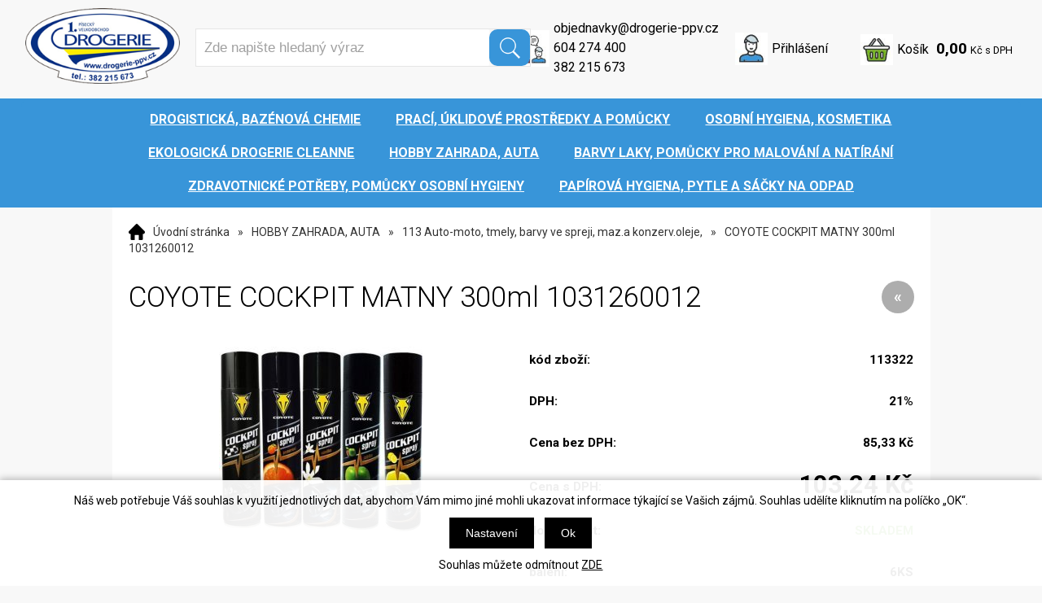

--- FILE ---
content_type: text/html; charset=windows-1250
request_url: https://www.drogerie-ppv.cz/coyote-cockpit-matny-300ml-1031260012-ean113322-skup113.php
body_size: 14855
content:
<!DOCTYPE html PUBLIC "-//W3C//DTD XHTML 1.0 Strict//EN" "http://www.w3.org/TR/xhtml1/DTD/xhtml1-strict.dtd">
<html xmlns="http://www.w3.org/1999/xhtml" xml:lang="cs" lang="cs">
<head>
    <meta http-equiv="Content-type" content="text/html; charset=windows-1250" />
        <meta http-equiv="Content-language" content="cs" />
    <title>COYOTE COCKPIT MATNY 300ml 1031260012 - 113 Auto-moto, tmely, barvy ve spreji, maz.a konzerv.oleje,  | První písecký velkoobchod, spol. s r.o.</title>
    <meta name="Description" lang="cs" content="COYOTE COCKPIT MATNY 300ml 1031260012" />
    <meta name="Keywords" lang="cs" content="COYOTE COCKPIT MATNY 300ml 1031260012, 113 Auto-moto, tmely, barvy ve spreji, maz.a konzerv.oleje," />
    <meta name="Author" content="SOFICO-CZ, a. s. | www.sofico.cz" />
    <meta http-equiv="Expires" content="Mon, 03 Jan 2000 12:00:00 GMT" />
    <meta http-equiv="Cache-control" content="must-revalidate, post-check=0, pre-check=0" />
    <meta http-equiv="Pragma" content="public" />
    <meta http-equiv="Cache-Control" content="no-cache" />
    <meta http-equiv="Pragma" content="no-cache" />
    <meta http-equiv="Expires" content="-1" />
    <meta name="SKYPE_TOOLBAR" content="SKYPE_TOOLBAR_PARSER_COMPATIBLE" />
        <meta property="og:image" content="https://www.drogerie-ppv.cz/pic_zbozi_det/_thb_113322.jpg" />
            
        <meta name="robots" content="all, follow, index" />
        <meta name="googlebot" content="index,follow,snippet,archive" />
                        <link rel="canonical" href="https://www.drogerie-ppv.cz/coyote-cockpit-matny-300ml-1031260012-ean113322-skup113.php" />
        <link rel="home" href="https://www.drogerie-ppv.cz/" />
    <link rel="bookmark" title="E-shop drogerie - První písecký velkoobchod, spol. s r.o." href="https://www.drogerie-ppv.cz/" />
    <link rel="shortcut icon" href="https://www.drogerie-ppv.cz/favicon.ico" />


    
    <!--<link rel='stylesheet' type='text/css' href='https://fonts.googleapis.com/css?family=Oswald:400,300,700&amp;subset=latin-ext,latin' />-->
    <!--<link rel="stylesheet" type="text/css" href="https://fonts.googleapis.com/css?family=Open+Sans:300,600,400&amp;subset=latin-ext,latin" />-->
    <!--<link rel="stylesheet" type="text/css" href="https://fonts.googleapis.com/css?family=Open+Sans+Condensed:300&amp;subset=latin,latin-ext">-->
<link href="https://fonts.googleapis.com/css2?family=Roboto:ital,wght@0,100;0,300;0,400;0,500;0,700;0,900;1,100;1,300;1,400;1,500;1,700;1,900&display=swap" rel="stylesheet">
    <link rel="stylesheet" type="text/css" media="all" href="https://www.drogerie-ppv.cz/css/styles.php?2101202613" />
    <link rel="stylesheet" type="text/css" media="print" href="https://www.drogerie-ppv.cz/css/print.css?2101202613" />
    <link rel="stylesheet" type="text/css" media="tv,screen,projection" href="https://www.drogerie-ppv.cz/highslide/highslide.css" />
    <!--[if IE 8]>
      <link rel="stylesheet" type="text/css" href="https://www.drogerie-ppv.cz/css/ie/ie8.php?2101202613" />
    <![endif]-->

    
    <meta content="width=device-width, initial-scale=1.0, maximum-scale=100.0, minimum-scale=1.0, user-scalable=yes" name="viewport" />
    <link rel="stylesheet" type="text/css" media="screen and (max-width: 750px)" href="https://www.drogerie-ppv.cz/css/mobil/mobil.php?2101202613" />

    

     
    <!--[if lt IE 7]>
    <script defer type="text/javascript" src="https://www.drogerie-ppv.cz/js/pngfix.js"></script>
    <![endif]--> 
    <script type="text/javascript" src="//ajax.googleapis.com/ajax/libs/jquery/1.9.1/jquery.min.js"></script>
    <script type="text/javascript">window.jQuery || document.write('<script type="text/javascript" src="https://www.drogerie-ppv.cz/js/jquery.min.js">\x3C/script>')</script>

    <script type="text/javascript" src="//ajax.googleapis.com/ajax/libs/jqueryui/1.10.2/jquery-ui.min.js"></script>
    <script type="text/javascript">window.jQuery || document.write('<script type="text/javascript" src="https://www.drogerie-ppv.cz/js/jquery-ui.min.js">\x3C/script>')</script>

    <script type="text/javascript" src="https://www.drogerie-ppv.cz/js/scripts.js.php?2101202613"></script>


<link rel="stylesheet" type="text/css" href="https://www.drogerie-ppv.cz/plugins/slick/slick.css">
    

        <script type="text/javascript" src="https://www.drogerie-ppv.cz/js/js-scripts.js?2101202613&cookies=1"></script>
        <script type="text/javascript" src="https://www.drogerie-ppv.cz/js/jssor.slider.mini.js"></script>
        <script type="text/javascript" src="https://www.drogerie-ppv.cz/highslide/highslide-with-html.js.php"></script>
    <script type="text/javascript">
    	hs.graphicsDir = 'highslide/graphics/';
    	hs.wrapperClassName = 'wide-border';
        hs.blockRightClick = true;
    </script>
    
    <script type="text/javascript">
    function ajax_show_polozky(obj) {
    	$('#ajax-vypis-dalsi-zbozi').html('<p><img src="https://www.drogerie-ppv.cz/grafika/ajax-loader.gif" alt="" /></p>');
    	var temp = obj;
    	temp = temp.replace("&ajax=1","");
    	temp = temp.split("=");
    	temp = parseInt(temp[1]);
    	window.location.hash = 'polozek='+temp;
    	$('#produkty').append($('<div>').load(obj));
    	$('#ajax-vypis-dalsi-zbozi').load(obj+'&button=1');
    }
    
    $(document).ready(function(){
    	var hash=window.location.hash.substr(1);
    	pole=hash.split("=");
    	if(pole.length==2){
    		if (pole[0] == 'polozek'){
    			var pocet;
    			pocet = pole[1];
    			var odkaz;
    			odkaz='coyote-cockpit-matny-300ml-1031260012-ean113322-skup113.php?KATALOG_ZBOZI_VYPISOVAT_OD=1&ajax=1&zpet=1&KATALOG_POCET_ZBOZI_VYPISOVAT=';
    			odkaz=odkaz.replace(/KATALOG_ZBOZI_VYPISOVAT_OD=([0-9]+)/, 'KATALOG_ZBOZI_VYPISOVAT_OD='+pocet); 
    			$('#ajax-vypis-dalsi-zbozi').html('<p><img src="https://www.drogerie-ppv.cz/grafika/ajax-loader.gif" /></p>');
    			$('#produkty').append($('<div>').load('coyote-cockpit-matny-300ml-1031260012-ean113322-skup113.php?KATALOG_ZBOZI_VYPISOVAT_OD=1&ajax=1&zpet=1&KATALOG_POCET_ZBOZI_VYPISOVAT='+pocet));
    			$('#ajax-vypis-dalsi-zbozi').load(odkaz+'&button=1');
    		}
    	}
    });
    </script>
</head>


<body id="p-dp" class="pc-ver">


        <div id="fb-root"></div>
    <script type="text/javascript">(function(d, s, id) {
      var js, fjs = d.getElementsByTagName(s)[0];
      if (d.getElementById(id)) return;
      js = d.createElement(s); js.id = id;
      js.src = "//connect.facebook.net/cs_CZ/all.js#xfbml=1";
      fjs.parentNode.insertBefore(js, fjs);
    }(document, 'script', 'facebook-jssdk'));</script>
    
    <!-- HEADER -->
    <div id="header_bg" class="noprint">
    <div id="header" class="grid_2">
        <a id="logo" href="/"></a>

        
        <div class="head-motto"></div>
        
        <!-- SEARCH -->
        <div id="search"><form method="get" action="/vyhledavani.php" class="asholder" id="frmVyhledavani" onsubmit="return checkVyhledavaniForm()"><div id="search_1"><span id="search_input"><input accesskey="4" class="input_text it-search" type="text" name="katalog-hledany-string" maxlength="100" value="Zde napište hledaný výraz" onfocus="if (this.value==this.defaultValue){this.value='';}" onblur="if (this.value==''){this.value=this.defaultValue;}" id="vyhledavani_text" /></span><span id="search_button"><input class="input_submit bt-search" type="submit" value="" /></span></div></form><div id="naseptavac_content"></div></div>        <!-- /SEARCH -->


        <!--
        <div id="currency_change">
        <a id="currency_czk" class="first active" href="#">CZK</a>
        <a id="currency_eur" href="#">EUR</a>
        </div>
        -->


        <!--
        <div id="currency_language">
        <a id="language_cz" class="active" href="#"></a>
        <a id="language_en" href="#"></a>
        </div>
        -->

	<!-- BASKET -->
        <div id="basket">
            <a id="basket_link" href="https://www.drogerie-ppv.cz/kosik.php" accesskey="5">
                <span class="nadpis">
                    <span id="basket_show_popup" onclick="document.getElementById('basket_products').style.display='block'; return false;"></span>
                    Košík                </span>
                <span id="basket_price">
                    <span id="basket_suma">0,00</span>
                    <span id="basket_mena">Kč s DPH</span>
                </span>
                <span id="basket_ks">
                    0                </span>
            </a>

            <!-- basket_products -->
            <div id="basket_products" class="close_popup_click_outside">
            <div id="basket_products_1">
                <span id="basket_close" class="close_icon" onclick="document.getElementById('basket_products').style.display='none'; return false;">X</span>
                <a id="basket_products_icon" href="https://www.drogerie-ppv.cz/kosik.php">
                    0                </a>
                <div class="nadpis">
                    Košík                    <span class="basket_price">
                                            </span>
                </div>
                <div class="nadpis_table">
                    <span>OBSAH KOŠÍKU</span>
                </div>
                <div id="basket_products_tbl">
                </div>
                <div>
                                            <a class="button big" href="https://www.drogerie-ppv.cz/prihlaseni.php">PŘIHLÁSIT SE</a>
                                            <a class="button big kosik" href="https://www.drogerie-ppv.cz/kosik.php">PŘEJÍT DO KOŠÍKU</a>
                </div>
                                    <div class="link">
                      <a href="https://www.drogerie-ppv.cz/registrace.php">Nová registrace</a><br />
                      <a href="https://www.drogerie-ppv.cz/prihlaseni.php">Zapomněli jste heslo ?</a>
                    </div>
                                </div>
            </div>
            <!-- /basket_products -->
        </div>
        <!-- /BASKET -->

        <a style="float:right" id="fb_header" href="https://www.facebook.com/miroslav.stepka.98" target="_blank"><img src="/grafika/pvv/fb.png" alt="FB"></a>

                <div id="registrace">
                    <a accesskey="7" href="https://www.drogerie-ppv.cz/registrace.php">Registrace</a>
                </div>
                
            <!-- LOGIN -->
            <div id="login" onclick="show_login_form();return false;">
                <a id="login_link" href="https://www.drogerie-ppv.cz/prihlaseni.php" accesskey="6">
                    <span class="nadpis">
                        Přihlášení                    </span>
                </a>
            </div>

            <!-- login_form -->
            <div id="login_form" class="close_popup_click_outside">
            <div id="login_form_1">
                <span id="login_close" class="close_icon" onclick="close_login_form();">X</span>
                <div class="nadpis">
                    Přihlášení                </div>
                <div class="content">
                                            <form method="post" action="https://www.drogerie-ppv.cz/prihlaseni.php" onsubmit="return checkForm(this)">
                            <div>
                                <input type="hidden" name="action" value="prihlaseni-login" />
                                <input type="hidden" name="pobocka_login" value="1" />
                            </div>
                            <table>
                                <tr>
                                    <td colspan="2">
                                        <input accesskey="6" class="input_text" id="log-box-name" type="text" name="username" value="" placeholder="přihlašovací jméno" />
                                    </td>
                                </tr>
                                <tr>
                                    <td colspan="2">
                                        <input class="input_text" id="log-box-pass" type="password" name="password" value="" placeholder="heslo" />
                                    </td>
                                </tr>
                                <tr>
                                    <td>
                                        <input class="input_submit button big" type="submit" value="Přihlásit" />
                                    </td>
                                    <td>
                                        <a href="https://www.drogerie-ppv.cz/prihlaseni.php" rel="nofollow">Zapomněli jste heslo?</a><br />
                                        <a accesskey="7" href="https://www.drogerie-ppv.cz/registrace.php" rel="nofollow">Registrace</a><br />
                                    </td>
                                </tr>
                            </table>
                        </form>
                                        </div>
            </div>
            </div>
            <!-- /login_form -->
            <!-- /LOGIN -->


	<div class="head_kontakt">
		<a href="mailto:objednavky@drogerie-ppv.cz" class="email">objednavky@drogerie-ppv.cz</a><br>
		<a href="tel:604274400" class="tel">604 274 400</a><br>
		<a href="tel:382215673" class="tel">382 215 673</a>
	</div>

        <div class="cleaner"></div>
    </div>
    </div>
    <!-- /HEADER -->


  
      <!-- CATEGORIES -->
      <div id="categories_bg">

      <div id="categories_mobil_show" class="mobil categories_mobil_show hidden" onclick="tree_categories('#categories_mobil_show', '#categories');">
          Kategorie zboží          <span class="icon"></span>
      </div>

      <div id="categories" class="categories grid_2"> <!-- class="width_100" = zobrazeni na celou sirku -->
    
        <ul>
        <li id='li_top_e41990b122' class='level_1 subcategories    '>
          <span id='icon_top_e41990b122' class='icon level_1 subcategories  ' onclick="show_menu('ul_top_e41990b122', 'icon_top_e41990b122'); return false;" ></span>
          <a id='a_top_e41990b122' class='level_1 subcategories   ' title='DROGISTICKÁ,  BAZÉNOVÁ CHEMIE' href='/drogisticka-bazenova-chemie-katskup7442.php'>
            
            <span class='name level_1'>DROGISTICKÁ,  BAZÉNOVÁ CHEMIE</span>
          </a><ul id='ul_top_e41990b122' class='level_1 subcategories  '>
        <li id='li_top_38b3eff8ba' class='level_2 nosubcategories    '>
          <span id='icon_top_38b3eff8ba' class='icon level_2 nosubcategories  ' ></span>
          <a id='a_top_38b3eff8ba' class='level_2 nosubcategories   ' title='101 Čističe odpadů,  jedy na myši,  kyseliny,  smola na prasata' href='/drogisticka-bazenova-chemie-101-cistice-odpadu-jedy-na-mysi-kyseliny-smola-na-prasata-katskup101.php'>
            
            <span class='name level_2'>101 Čističe odpadů,  jedy na myši,  kyseliny,  smola na prasata</span>
          </a></li>
        <li id='li_top_ec8956637a' class='level_2 nosubcategories    '>
          <span id='icon_top_ec8956637a' class='icon level_2 nosubcategories  ' ></span>
          <a id='a_top_ec8956637a' class='level_2 nosubcategories   ' title='102 Potravinářské přísady' href='/drogisticka-bazenova-chemie-102-potravinarske-prisady-katskup102.php'>
            
            <span class='name level_2'>102 Potravinářské přísady</span>
          </a></li>
        <li id='li_top_6974ce5ac6' class='level_2 nosubcategories    '>
          <span id='icon_top_6974ce5ac6' class='icon level_2 nosubcategories  ' ></span>
          <a id='a_top_6974ce5ac6' class='level_2 nosubcategories   ' title='103 Podpalovače,  benzín,  petrolej' href='/drogisticka-bazenova-chemie-103-podpalovace-benzin-petrolej-katskup103.php'>
            
            <span class='name level_2'>103 Podpalovače,  benzín,  petrolej</span>
          </a></li>
        <li id='li_top_6f3ef77ac0' class='level_2 nosubcategories    '>
          <span id='icon_top_6f3ef77ac0' class='icon level_2 nosubcategories  ' ></span>
          <a id='a_top_6f3ef77ac0' class='level_2 nosubcategories   ' title='210 Bazénová chemie' href='/drogisticka-bazenova-chemie-210-bazenova-chemie-katskup210.php'>
            
            <span class='name level_2'>210 Bazénová chemie</span>
          </a></li></ul></li>
        <li id='li_top_4afa19649a' class='level_1 subcategories    '>
          <span id='icon_top_4afa19649a' class='icon level_1 subcategories  ' onclick="show_menu('ul_top_4afa19649a', 'icon_top_4afa19649a'); return false;" ></span>
          <a id='a_top_4afa19649a' class='level_1 subcategories   ' title='PRACÍ,  ÚKLIDOVÉ PROSTŘEDKY A POMŮCKY' href='/praci-uklidove-prostredky-a-pomucky-katskup7443.php'>
            
            <span class='name level_1'>PRACÍ,  ÚKLIDOVÉ PROSTŘEDKY A POMŮCKY</span>
          </a><ul id='ul_top_4afa19649a' class='level_1 subcategories  '>
        <li id='li_top_65b9eea6e1' class='level_2 nosubcategories    '>
          <span id='icon_top_65b9eea6e1' class='icon level_2 nosubcategories  ' ></span>
          <a id='a_top_65b9eea6e1' class='level_2 nosubcategories   ' title='105 Závěsy do WC' href='/praci-uklidove-prostredky-a-pomucky-105-zavesy-do-wc-katskup105.php'>
            
            <span class='name level_2'>105 Závěsy do WC</span>
          </a></li>
        <li id='li_top_f0935e4cd5' class='level_2 nosubcategories    '>
          <span id='icon_top_f0935e4cd5' class='icon level_2 nosubcategories  ' ></span>
          <a id='a_top_f0935e4cd5' class='level_2 nosubcategories   ' title='106 Čističe na toalety a koupelny' href='/praci-uklidove-prostredky-a-pomucky-106-cistice-na-toalety-a-koupelny-katskup106.php'>
            
            <span class='name level_2'>106 Čističe na toalety a koupelny</span>
          </a></li>
        <li id='li_top_e2c0be2456' class='level_2 nosubcategories    '>
          <span id='icon_top_e2c0be2456' class='icon level_2 nosubcategories  ' ></span>
          <a id='a_top_e2c0be2456' class='level_2 nosubcategories   ' title='203 Prášky na prádlo,  speciální prací přípravky' href='/praci-uklidove-prostredky-a-pomucky-203-prasky-na-pradlo-specialni-praci-pripravky-katskup203.php'>
            
            <span class='name level_2'>203 Prášky na prádlo,  speciální prací přípravky</span>
          </a></li>
        <li id='li_top_c9e1074f5b' class='level_2 nosubcategories    '>
          <span id='icon_top_c9e1074f5b' class='icon level_2 nosubcategories  ' ></span>
          <a id='a_top_c9e1074f5b' class='level_2 nosubcategories   ' title='104 Škroby na prádlo' href='/praci-uklidove-prostredky-a-pomucky-104-skroby-na-pradlo-katskup104.php'>
            
            <span class='name level_2'>104 Škroby na prádlo</span>
          </a></li>
        <li id='li_top_7eabe3a164' class='level_2 nosubcategories    '>
          <span id='icon_top_7eabe3a164' class='icon level_2 nosubcategories  ' ></span>
          <a id='a_top_7eabe3a164' class='level_2 nosubcategories   ' title='206 Namáčecí a změkčovací prostředky' href='/praci-uklidove-prostredky-a-pomucky-206-namaceci-a-zmekcovaci-prostredky-katskup206.php'>
            
            <span class='name level_2'>206 Namáčecí a změkčovací prostředky</span>
          </a></li>
        <li id='li_top_69adc1e107' class='level_2 nosubcategories    '>
          <span id='icon_top_69adc1e107' class='icon level_2 nosubcategories  ' ></span>
          <a id='a_top_69adc1e107' class='level_2 nosubcategories   ' title='207 Avivážní prostředky na prádlo' href='/praci-uklidove-prostredky-a-pomucky-207-avivazni-prostredky-na-pradlo-katskup207.php'>
            
            <span class='name level_2'>207 Avivážní prostředky na prádlo</span>
          </a></li>
        <li id='li_top_eae27d77ca' class='level_2 nosubcategories    '>
          <span id='icon_top_eae27d77ca' class='icon level_2 nosubcategories  ' ></span>
          <a id='a_top_eae27d77ca' class='level_2 nosubcategories   ' title='205 Čisticí písky na nádobí-práškové,  tekuté' href='/praci-uklidove-prostredky-a-pomucky-205-cistici-pisky-na-nadobi-praskove-tekute-katskup205.php'>
            
            <span class='name level_2'>205 Čisticí písky na nádobí-práškové,  tekuté</span>
          </a></li>
        <li id='li_top_274ad4786c' class='level_2 nosubcategories    '>
          <span id='icon_top_274ad4786c' class='icon level_2 nosubcategories  ' ></span>
          <a id='a_top_274ad4786c' class='level_2 nosubcategories   ' title='204 Saponáty na nádobí a podlahu' href='/praci-uklidove-prostredky-a-pomucky-204-saponaty-na-nadobi-a-podlahu-katskup204.php'>
            
            <span class='name level_2'>204 Saponáty na nádobí a podlahu</span>
          </a></li>
        <li id='li_top_757b505cfd' class='level_2 nosubcategories    '>
          <span id='icon_top_757b505cfd' class='icon level_2 nosubcategories  ' ></span>
          <a id='a_top_757b505cfd' class='level_2 nosubcategories   ' title='201 Mýdla na praní' href='/praci-uklidove-prostredky-a-pomucky-201-mydla-na-prani-katskup201.php'>
            
            <span class='name level_2'>201 Mýdla na praní</span>
          </a></li>
        <li id='li_top_3644a684f9' class='level_2 nosubcategories    '>
          <span id='icon_top_3644a684f9' class='icon level_2 nosubcategories  ' ></span>
          <a id='a_top_3644a684f9' class='level_2 nosubcategories   ' title='200 Mýdla úklidová' href='/praci-uklidove-prostredky-a-pomucky-200-mydla-uklidova-katskup200.php'>
            
            <span class='name level_2'>200 Mýdla úklidová</span>
          </a></li>
        <li id='li_top_5fd0b37cd7' class='level_2 nosubcategories    '>
          <span id='icon_top_5fd0b37cd7' class='icon level_2 nosubcategories  ' ></span>
          <a id='a_top_5fd0b37cd7' class='level_2 nosubcategories   ' title='114 Úklidové přípravky na okna,  podlahy,  nádobí' href='/praci-uklidove-prostredky-a-pomucky-114-uklidove-pripravky-na-okna-podlahy-nadobi-katskup114.php'>
            
            <span class='name level_2'>114 Úklidové přípravky na okna,  podlahy,  nádobí</span>
          </a></li>
        <li id='li_top_7f6ffaa6bb' class='level_2 nosubcategories    '>
          <span id='icon_top_7f6ffaa6bb' class='icon level_2 nosubcategories  ' ></span>
          <a id='a_top_7f6ffaa6bb' class='level_2 nosubcategories   ' title='112 Leštěnky na nabytek a podlahy' href='/praci-uklidove-prostredky-a-pomucky-112-lestenky-na-nabytek-a-podlahy-katskup112.php'>
            
            <span class='name level_2'>112 Leštěnky na nabytek a podlahy</span>
          </a></li>
        <li id='li_top_2b44928ae1' class='level_2 nosubcategories    '>
          <span id='icon_top_2b44928ae1' class='icon level_2 nosubcategories  ' ></span>
          <a id='a_top_2b44928ae1' class='level_2 nosubcategories   ' title='115 Barvy na látky,  odbarvovače' href='/praci-uklidove-prostredky-a-pomucky-115-barvy-na-latky-odbarvovace-katskup115.php'>
            
            <span class='name level_2'>115 Barvy na látky,  odbarvovače</span>
          </a></li>
        <li id='li_top_fe73f687e5' class='level_2 nosubcategories    '>
          <span id='icon_top_fe73f687e5' class='icon level_2 nosubcategories  ' ></span>
          <a id='a_top_fe73f687e5' class='level_2 nosubcategories   ' title='330 Osvěžovače vzduchu' href='/praci-uklidove-prostredky-a-pomucky-330-osvezovace-vzduchu-katskup330.php'>
            
            <span class='name level_2'>330 Osvěžovače vzduchu</span>
          </a></li>
        <li id='li_top_b4a528955b' class='level_2 nosubcategories    '>
          <span id='icon_top_b4a528955b' class='icon level_2 nosubcategories  ' ></span>
          <a id='a_top_b4a528955b' class='level_2 nosubcategories   ' title='701 Rukavice gumové' href='/praci-uklidove-prostredky-a-pomucky-701-rukavice-gumove-katskup701.php'>
            
            <span class='name level_2'>701 Rukavice gumové</span>
          </a></li>
        <li id='li_top_d7a728a67d' class='level_2 nosubcategories    '>
          <span id='icon_top_d7a728a67d' class='icon level_2 nosubcategories  ' ></span>
          <a id='a_top_d7a728a67d' class='level_2 nosubcategories   ' title='609 Smetáky,  smetáčky,  lopatky,  mopy' href='/praci-uklidove-prostredky-a-pomucky-609-smetaky-smetacky-lopatky-mopy-katskup609.php'>
            
            <span class='name level_2'>609 Smetáky,  smetáčky,  lopatky,  mopy</span>
          </a></li>
        <li id='li_top_00ac8ed3b4' class='level_2 nosubcategories    '>
          <span id='icon_top_00ac8ed3b4' class='icon level_2 nosubcategories  ' ></span>
          <a id='a_top_00ac8ed3b4' class='level_2 nosubcategories   ' title='610 Smetákové hole,  násady' href='/praci-uklidove-prostredky-a-pomucky-610-smetakove-hole-nasady-katskup610.php'>
            
            <span class='name level_2'>610 Smetákové hole,  násady</span>
          </a></li>
        <li id='li_top_8ebda540cb' class='level_2 nosubcategories    '>
          <span id='icon_top_8ebda540cb' class='icon level_2 nosubcategories  ' ></span>
          <a id='a_top_8ebda540cb' class='level_2 nosubcategories   ' title='611 Koštata,  rýžáky,  hrabla,  podlah.kartáče' href='/praci-uklidove-prostredky-a-pomucky-611-kostata-ryzaky-hrabla-podlah-kartace-katskup611.php'>
            
            <span class='name level_2'>611 Koštata,  rýžáky,  hrabla,  podlah.kartáče</span>
          </a></li>
        <li id='li_top_c361bc7b2c' class='level_2 nosubcategories    '>
          <span id='icon_top_c361bc7b2c' class='icon level_2 nosubcategories  ' ></span>
          <a id='a_top_c361bc7b2c' class='level_2 nosubcategories   ' title='605 WC soupravy,  kartáče pro domácnost' href='/praci-uklidove-prostredky-a-pomucky-605-wc-soupravy-kartace-pro-domacnost-katskup605.php'>
            
            <span class='name level_2'>605 WC soupravy,  kartáče pro domácnost</span>
          </a></li>
        <li id='li_top_7750ca3559' class='level_2 nosubcategories    '>
          <span id='icon_top_7750ca3559' class='icon level_2 nosubcategories  ' ></span>
          <a id='a_top_7750ca3559' class='level_2 nosubcategories   ' title='616 Drátěnky na nádobí' href='/praci-uklidove-prostredky-a-pomucky-616-dratenky-na-nadobi-katskup616.php'>
            
            <span class='name level_2'>616 Drátěnky na nádobí</span>
          </a></li>
        <li id='li_top_48ab2f9b45' class='level_2 nosubcategories    '>
          <span id='icon_top_48ab2f9b45' class='icon level_2 nosubcategories  ' ></span>
          <a id='a_top_48ab2f9b45' class='level_2 nosubcategories   ' title='624 Kolíčky na prádlo,  šnůry' href='/praci-uklidove-prostredky-a-pomucky-624-kolicky-na-pradlo-snury-katskup624.php'>
            
            <span class='name level_2'>624 Kolíčky na prádlo,  šnůry</span>
          </a></li>
        <li id='li_top_ae0eb3eed3' class='level_2 nosubcategories    '>
          <span id='icon_top_ae0eb3eed3' class='icon level_2 nosubcategories  ' ></span>
          <a id='a_top_ae0eb3eed3' class='level_2 nosubcategories   ' title='708 Houbové utěrky,  houby na nádobí,  masážní houby' href='/praci-uklidove-prostredky-a-pomucky-708-houbove-uterky-houby-na-nadobi-masazni-houby-katskup708.php'>
            
            <span class='name level_2'>708 Houbové utěrky,  houby na nádobí,  masážní houby</span>
          </a></li>
        <li id='li_top_44c4c17332' class='level_2 nosubcategories    '>
          <span id='icon_top_44c4c17332' class='icon level_2 nosubcategories  ' ></span>
          <a id='a_top_44c4c17332' class='level_2 nosubcategories   ' title='606 Stěrky na okna,  autoškrabky' href='/praci-uklidove-prostredky-a-pomucky-606-sterky-na-okna-autoskrabky-katskup606.php'>
            
            <span class='name level_2'>606 Stěrky na okna,  autoškrabky</span>
          </a></li>
        <li id='li_top_5d44ee6f2c' class='level_2 nosubcategories    '>
          <span id='icon_top_5d44ee6f2c' class='icon level_2 nosubcategories  ' ></span>
          <a id='a_top_5d44ee6f2c' class='level_2 nosubcategories   ' title='617 Hadry,  prachovky,  žínky' href='/praci-uklidove-prostredky-a-pomucky-617-hadry-prachovky-zinky-katskup617.php'>
            
            <span class='name level_2'>617 Hadry,  prachovky,  žínky</span>
          </a></li>
        <li id='li_top_d86ea612de' class='level_2 nosubcategories    '>
          <span id='icon_top_d86ea612de' class='icon level_2 nosubcategories  ' ></span>
          <a id='a_top_d86ea612de' class='level_2 nosubcategories   ' title='603 Kartáče šatové,  prádlové' href='/praci-uklidove-prostredky-a-pomucky-603-kartace-satove-pradlove-katskup603.php'>
            
            <span class='name level_2'>603 Kartáče šatové,  prádlové</span>
          </a></li>
        <li id='li_top_eb6fdc36b2' class='level_2 nosubcategories    '>
          <span id='icon_top_eb6fdc36b2' class='icon level_2 nosubcategories  ' ></span>
          <a id='a_top_eb6fdc36b2' class='level_2 nosubcategories   ' title='618 Rohože' href='/praci-uklidove-prostredky-a-pomucky-618-rohoze-katskup618.php'>
            
            <span class='name level_2'>618 Rohože</span>
          </a></li>
        <li id='li_top_d14220ee66' class='level_2 nosubcategories    '>
          <span id='icon_top_d14220ee66' class='icon level_2 nosubcategories  ' ></span>
          <a id='a_top_d14220ee66' class='level_2 nosubcategories   ' title='714 Dávkovače,  zásobníky,  odpad.koše,  ' href='/praci-uklidove-prostredky-a-pomucky-714-davkovace-zasobniky-odpad-kose-katskup714.php'>
            
            <span class='name level_2'>714 Dávkovače,  zásobníky,  odpad.koše,  </span>
          </a></li></ul></li>
        <li id='li_top_3423c8199b' class='level_1 subcategories    '>
          <span id='icon_top_3423c8199b' class='icon level_1 subcategories  ' onclick="show_menu('ul_top_3423c8199b', 'icon_top_3423c8199b'); return false;" ></span>
          <a id='a_top_3423c8199b' class='level_1 subcategories   ' title='OSOBNÍ HYGIENA,  KOSMETIKA' href='/osobni-hygiena-kosmetika-katskup7444.php'>
            
            <span class='name level_1'>OSOBNÍ HYGIENA,  KOSMETIKA</span>
          </a><ul id='ul_top_3423c8199b' class='level_1 subcategories  '>
        <li id='li_top_854d6fae5e' class='level_2 nosubcategories    '>
          <span id='icon_top_854d6fae5e' class='icon level_2 nosubcategories  ' ></span>
          <a id='a_top_854d6fae5e' class='level_2 nosubcategories   ' title='202 Mýdla tuhá a tekutá' href='/osobni-hygiena-kosmetika-202-mydla-tuha-a-tekuta-katskup202.php'>
            
            <span class='name level_2'>202 Mýdla tuhá a tekutá</span>
          </a></li>
        <li id='li_top_b1d10e7baf' class='level_2 nosubcategories    '>
          <span id='icon_top_b1d10e7baf' class='icon level_2 nosubcategories  ' ></span>
          <a id='a_top_b1d10e7baf' class='level_2 nosubcategories   ' title='209 Pasty na ruce tuhé a tekuté' href='/osobni-hygiena-kosmetika-209-pasty-na-ruce-tuhe-a-tekute-katskup209.php'>
            
            <span class='name level_2'>209 Pasty na ruce tuhé a tekuté</span>
          </a></li>
        <li id='li_top_34ed066df3' class='level_2 nosubcategories    '>
          <span id='icon_top_34ed066df3' class='icon level_2 nosubcategories  ' ></span>
          <a id='a_top_34ed066df3' class='level_2 nosubcategories   ' title='301 Krémy na ruce a plet' href='/osobni-hygiena-kosmetika-301-kremy-na-ruce-a-plet-katskup301.php'>
            
            <span class='name level_2'>301 Krémy na ruce a plet</span>
          </a></li>
        <li id='li_top_8d3bba7425' class='level_2 nosubcategories    '>
          <span id='icon_top_8d3bba7425' class='icon level_2 nosubcategories  ' ></span>
          <a id='a_top_8d3bba7425' class='level_2 nosubcategories   ' title='319 Pasty na zuby' href='/osobni-hygiena-kosmetika-319-pasty-na-zuby-katskup319.php'>
            
            <span class='name level_2'>319 Pasty na zuby</span>
          </a></li>
        <li id='li_top_eddea82ad2' class='level_2 nosubcategories    '>
          <span id='icon_top_eddea82ad2' class='icon level_2 nosubcategories  ' ></span>
          <a id='a_top_eddea82ad2' class='level_2 nosubcategories   ' title='309 Alpy/Francovky/' href='/osobni-hygiena-kosmetika-309-alpy-francovky-katskup309.php'>
            
            <span class='name level_2'>309 Alpy/Francovky/</span>
          </a></li>
        <li id='li_top_158f3069a4' class='level_2 nosubcategories    '>
          <span id='icon_top_158f3069a4' class='icon level_2 nosubcategories  ' ></span>
          <a id='a_top_158f3069a4' class='level_2 nosubcategories   ' title='313 Deodoranty dámské,  pánské' href='/osobni-hygiena-kosmetika-313-deodoranty-damske-panske-katskup313.php'>
            
            <span class='name level_2'>313 Deodoranty dámské,  pánské</span>
          </a></li>
        <li id='li_top_ad13a2a07c' class='level_2 nosubcategories    '>
          <span id='icon_top_ad13a2a07c' class='icon level_2 nosubcategories  ' ></span>
          <a id='a_top_ad13a2a07c' class='level_2 nosubcategories   ' title='315 Šampony na vlasy' href='/osobni-hygiena-kosmetika-315-sampony-na-vlasy-katskup315.php'>
            
            <span class='name level_2'>315 Šampony na vlasy</span>
          </a></li>
        <li id='li_top_320722549d' class='level_2 nosubcategories    '>
          <span id='icon_top_320722549d' class='icon level_2 nosubcategories  ' ></span>
          <a id='a_top_320722549d' class='level_2 nosubcategories   ' title='320 Ústní vody' href='/osobni-hygiena-kosmetika-320-ustni-vody-katskup320.php'>
            
            <span class='name level_2'>320 Ústní vody</span>
          </a></li>
        <li id='li_top_6faa8040da' class='level_2 nosubcategories    '>
          <span id='icon_top_6faa8040da' class='icon level_2 nosubcategories  ' ></span>
          <a id='a_top_6faa8040da' class='level_2 nosubcategories   ' title='329 Pěny do koupele,  oleje,  soli' href='/osobni-hygiena-kosmetika-329-peny-do-koupele-oleje-soli-katskup329.php'>
            
            <span class='name level_2'>329 Pěny do koupele,  oleje,  soli</span>
          </a></li>
        <li id='li_top_89f0fd5c92' class='level_2 nosubcategories    '>
          <span id='icon_top_89f0fd5c92' class='icon level_2 nosubcategories  ' ></span>
          <a id='a_top_89f0fd5c92' class='level_2 nosubcategories   ' title='325 Jelení loje,  placenty' href='/osobni-hygiena-kosmetika-325-jeleni-loje-placenty-katskup325.php'>
            
            <span class='name level_2'>325 Jelení loje,  placenty</span>
          </a></li>
        <li id='li_top_37bc2f75bf' class='level_2 nosubcategories    '>
          <span id='icon_top_37bc2f75bf' class='icon level_2 nosubcategories  ' ></span>
          <a id='a_top_37bc2f75bf' class='level_2 nosubcategories   ' title='304 Holící pěny a krémy' href='/osobni-hygiena-kosmetika-304-holici-peny-a-kremy-katskup304.php'>
            
            <span class='name level_2'>304 Holící pěny a krémy</span>
          </a></li>
        <li id='li_top_310dcbbf4c' class='level_2 nosubcategories    '>
          <span id='icon_top_310dcbbf4c' class='icon level_2 nosubcategories  ' ></span>
          <a id='a_top_310dcbbf4c' class='level_2 nosubcategories   ' title='333 Šampony sprchové a tělové' href='/osobni-hygiena-kosmetika-333-sampony-sprchove-a-telove-katskup333.php'>
            
            <span class='name level_2'>333 Šampony sprchové a tělové</span>
          </a></li>
        <li id='li_top_496e05e1ae' class='level_2 nosubcategories    '>
          <span id='icon_top_496e05e1ae' class='icon level_2 nosubcategories  ' ></span>
          <a id='a_top_496e05e1ae' class='level_2 nosubcategories   ' title='305 Vody před a po holení' href='/osobni-hygiena-kosmetika-305-vody-pred-a-po-holeni-katskup305.php'>
            
            <span class='name level_2'>305 Vody před a po holení</span>
          </a></li>
        <li id='li_top_06eb61b839' class='level_2 nosubcategories    '>
          <span id='icon_top_06eb61b839' class='icon level_2 nosubcategories  ' ></span>
          <a id='a_top_06eb61b839' class='level_2 nosubcategories   ' title='310 Kolínské vody' href='/osobni-hygiena-kosmetika-310-kolinske-vody-katskup310.php'>
            
            <span class='name level_2'>310 Kolínské vody</span>
          </a></li>
        <li id='li_top_11b9842e0a' class='level_2 nosubcategories    '>
          <span id='icon_top_11b9842e0a' class='icon level_2 nosubcategories  ' ></span>
          <a id='a_top_11b9842e0a' class='level_2 nosubcategories   ' title='303 palovací a depilační přípravky' href='/osobni-hygiena-kosmetika-303-palovaci-a-depilacni-pripravky-katskup303.php'>
            
            <span class='name level_2'>303 palovací a depilační přípravky</span>
          </a></li>
        <li id='li_top_a666587afd' class='level_2 nosubcategories    '>
          <span id='icon_top_a666587afd' class='icon level_2 nosubcategories  ' ></span>
          <a id='a_top_a666587afd' class='level_2 nosubcategories   ' title='326 Přípravky na nohy,  masážní přípravky' href='/osobni-hygiena-kosmetika-326-pripravky-na-nohy-masazni-pripravky-katskup326.php'>
            
            <span class='name level_2'>326 Přípravky na nohy,  masážní přípravky</span>
          </a></li>
        <li id='li_top_758874998f' class='level_2 nosubcategories    '>
          <span id='icon_top_758874998f' class='icon level_2 nosubcategories  ' ></span>
          <a id='a_top_758874998f' class='level_2 nosubcategories   ' title='314 Vlasové vody a oleje' href='/osobni-hygiena-kosmetika-314-vlasove-vody-a-oleje-katskup314.php'>
            
            <span class='name level_2'>314 Vlasové vody a oleje</span>
          </a></li>
        <li id='li_top_b2eb734903' class='level_2 nosubcategories    '>
          <span id='icon_top_b2eb734903' class='icon level_2 nosubcategories  ' ></span>
          <a id='a_top_b2eb734903' class='level_2 nosubcategories   ' title='306 Pletové a čisticí vody' href='/osobni-hygiena-kosmetika-306-pletove-a-cistici-vody-katskup306.php'>
            
            <span class='name level_2'>306 Pletové a čisticí vody</span>
          </a></li>
        <li id='li_top_577bcc914f' class='level_2 nosubcategories    '>
          <span id='icon_top_577bcc914f' class='icon level_2 nosubcategories  ' ></span>
          <a id='a_top_577bcc914f' class='level_2 nosubcategories   ' title='302 Tělová mléka' href='/osobni-hygiena-kosmetika-302-telova-mleka-katskup302.php'>
            
            <span class='name level_2'>302 Tělová mléka</span>
          </a></li>
        <li id='li_top_3fe94a0023' class='level_2 nosubcategories    '>
          <span id='icon_top_3fe94a0023' class='icon level_2 nosubcategories  ' ></span>
          <a id='a_top_3fe94a0023' class='level_2 nosubcategories   ' title='316 Barvy na vlasy' href='/osobni-hygiena-kosmetika-316-barvy-na-vlasy-katskup316.php'>
            
            <span class='name level_2'>316 Barvy na vlasy</span>
          </a></li>
        <li id='li_top_5b8add2a5d' class='level_2 nosubcategories    '>
          <span id='icon_top_5b8add2a5d' class='icon level_2 nosubcategories  ' ></span>
          <a id='a_top_5b8add2a5d' class='level_2 nosubcategories   ' title='317 Laky na vlasy' href='/osobni-hygiena-kosmetika-317-laky-na-vlasy-katskup317.php'>
            
            <span class='name level_2'>317 Laky na vlasy</span>
          </a></li>
        <li id='li_top_3dd48ab31d' class='level_2 nosubcategories    '>
          <span id='icon_top_3dd48ab31d' class='icon level_2 nosubcategories  ' ></span>
          <a id='a_top_3dd48ab31d' class='level_2 nosubcategories   ' title='341 Tužidla na vlasy,  kondicionéry,  gely' href='/osobni-hygiena-kosmetika-341-tuzidla-na-vlasy-kondicionery-gely-katskup341.php'>
            
            <span class='name level_2'>341 Tužidla na vlasy,  kondicionéry,  gely</span>
          </a></li>
        <li id='li_top_cd00692c3b' class='level_2 nosubcategories    '>
          <span id='icon_top_cd00692c3b' class='icon level_2 nosubcategories  ' ></span>
          <a id='a_top_cd00692c3b' class='level_2 nosubcategories   ' title='328 Oleje,  zásypy' href='/osobni-hygiena-kosmetika-328-oleje-zasypy-katskup328.php'>
            
            <span class='name level_2'>328 Oleje,  zásypy</span>
          </a></li>
        <li id='li_top_b83aac23b9' class='level_2 nosubcategories    '>
          <span id='icon_top_b83aac23b9' class='icon level_2 nosubcategories  ' ></span>
          <a id='a_top_b83aac23b9' class='level_2 nosubcategories   ' title='327 Odlakovače' href='/osobni-hygiena-kosmetika-327-odlakovace-katskup327.php'>
            
            <span class='name level_2'>327 Odlakovače</span>
          </a></li>
        <li id='li_top_caf1a3dfb5' class='level_2 nosubcategories    '>
          <span id='icon_top_caf1a3dfb5' class='icon level_2 nosubcategories  ' ></span>
          <a id='a_top_caf1a3dfb5' class='level_2 nosubcategories   ' title='321 Pudry,  pudřenky' href='/osobni-hygiena-kosmetika-321-pudry-pudrenky-katskup321.php'>
            
            <span class='name level_2'>321 Pudry,  pudřenky</span>
          </a></li>
        <li id='li_top_f2fc990265' class='level_2 nosubcategories    '>
          <span id='icon_top_f2fc990265' class='icon level_2 nosubcategories  ' ></span>
          <a id='a_top_f2fc990265' class='level_2 nosubcategories   ' title='324 Líčidla na řasy' href='/osobni-hygiena-kosmetika-324-licidla-na-rasy-katskup324.php'>
            
            <span class='name level_2'>324 Líčidla na řasy</span>
          </a></li>
        <li id='li_top_432aca3a1e' class='level_2 nosubcategories    '>
          <span id='icon_top_432aca3a1e' class='icon level_2 nosubcategories  ' ></span>
          <a id='a_top_432aca3a1e' class='level_2 nosubcategories   ' title='318 Trvalé ondulace' href='/osobni-hygiena-kosmetika-318-trvale-ondulace-katskup318.php'>
            
            <span class='name level_2'>318 Trvalé ondulace</span>
          </a></li></ul></li>
        <li id='li_top_1d8c9f71ea' class='level_1 subcategories    '>
          <span id='icon_top_1d8c9f71ea' class='icon level_1 subcategories  ' onclick="show_menu('ul_top_1d8c9f71ea', 'icon_top_1d8c9f71ea'); return false;" ></span>
          <a id='a_top_1d8c9f71ea' class='level_1 subcategories   ' title='EKOLOGICKÁ DROGERIE CLEANNE' href='/ekologicka-drogerie-cleanne-katskup7446.php'>
            
            <span class='name level_1'>EKOLOGICKÁ DROGERIE CLEANNE</span>
          </a><ul id='ul_top_1d8c9f71ea' class='level_1 subcategories  '>
        <li id='li_top_9dfcd5e558' class='level_2 nosubcategories    '>
          <span id='icon_top_9dfcd5e558' class='icon level_2 nosubcategories  ' ></span>
          <a id='a_top_9dfcd5e558' class='level_2 nosubcategories   ' title='311 Ekologická drogerie Cleanee' href='/ekologicka-drogerie-cleanne-311-ekologicka-drogerie-cleanee-katskup311.php'>
            
            <span class='name level_2'>311 Ekologická drogerie Cleanee</span>
          </a></li></ul></li>
        <li id='li_top_9e6adb1432' class='level_1 subcategories   open   '>
          <span id='icon_top_9e6adb1432' class='icon level_1 subcategories   open ' onclick="show_menu('ul_top_9e6adb1432', 'icon_top_9e6adb1432'); return false;" ></span>
          <a id='a_top_9e6adb1432' class='level_1 subcategories   open  ' title='HOBBY ZAHRADA,  AUTA' href='/hobby-zahrada-auta-katskup7447.php'>
            
            <span class='name level_1'>HOBBY ZAHRADA,  AUTA</span>
          </a><ul id='ul_top_9e6adb1432' class='level_1 subcategories   open'>
        <li id='li_top_2723d092b6' class='level_2 nosubcategories    '>
          <span id='icon_top_2723d092b6' class='icon level_2 nosubcategories  ' ></span>
          <a id='a_top_2723d092b6' class='level_2 nosubcategories   ' title='109 Hnojiva' href='/hobby-zahrada-auta-109-hnojiva-katskup109.php'>
            
            <span class='name level_2'>109 Hnojiva</span>
          </a></li>
        <li id='li_top_a3c65c2974' class='level_2 nosubcategories    '>
          <span id='icon_top_a3c65c2974' class='icon level_2 nosubcategories  ' ></span>
          <a id='a_top_a3c65c2974' class='level_2 nosubcategories   ' title='108 Postřiky,  přípravky nejen do zahrad' href='/hobby-zahrada-auta-108-postriky-pripravky-nejen-do-zahrad-katskup108.php'>
            
            <span class='name level_2'>108 Postřiky,  přípravky nejen do zahrad</span>
          </a></li>
        <li id='li_top_a97da629b0' class='level_2 nosubcategories    '>
          <span id='icon_top_a97da629b0' class='icon level_2 nosubcategories  ' ></span>
          <a id='a_top_a97da629b0' class='level_2 nosubcategories   ' title='107 Repelentní a veterinární přípravky' href='/hobby-zahrada-auta-107-repelentni-a-veterinarni-pripravky-katskup107.php'>
            
            <span class='name level_2'>107 Repelentní a veterinární přípravky</span>
          </a></li>
        <li id='li_top_5f93f98352' class='level_2 nosubcategories    '>
          <span id='icon_top_5f93f98352' class='icon level_2 nosubcategories  ' ></span>
          <a id='a_top_5f93f98352' class='level_2 nosubcategories   ' title='110 Krmné přípravky,  hlodavci,  ptáci' href='/hobby-zahrada-auta-110-krmne-pripravky-hlodavci-ptaci-katskup110.php'>
            
            <span class='name level_2'>110 Krmné přípravky,  hlodavci,  ptáci</span>
          </a></li>
        <li id='li_top_091d584fce' class='level_2 nosubcategories    '>
          <span id='icon_top_091d584fce' class='icon level_2 nosubcategories  ' ></span>
          <a id='a_top_091d584fce' class='level_2 nosubcategories   ' title='208 Svíčky,  knoty,  prskavky' href='/hobby-zahrada-auta-208-svicky-knoty-prskavky-katskup208.php'>
            
            <span class='name level_2'>208 Svíčky,  knoty,  prskavky</span>
          </a></li>
        <li id='li_top_5ef059938b' class='level_2 nosubcategories    '>
          <span id='icon_top_5ef059938b' class='icon level_2 nosubcategories  ' ></span>
          <a id='a_top_5ef059938b' class='level_2 nosubcategories   ' title='118 Semena,  trávní směsy,  zelené hnojení/' href='/hobby-zahrada-auta-118-semena-travni-smesy-zelene-hnojeni-katskup118.php'>
            
            <span class='name level_2'>118 Semena,  trávní směsy,  zelené hnojení/</span>
          </a></li>
        <li id='li_top_da4fb5c6e9' class='level_2 nosubcategories    '>
          <span id='icon_top_da4fb5c6e9' class='icon level_2 nosubcategories  ' ></span>
          <a id='a_top_da4fb5c6e9' class='level_2 nosubcategories   ' title='120 Lepidla/vodová i chlorkaučuková/' href='/hobby-zahrada-auta-120-lepidla-vodova-i-chlorkaucukova-katskup120.php'>
            
            <span class='name level_2'>120 Lepidla/vodová i chlorkaučuková/</span>
          </a></li>
        <li id='li_top_73278a4a86' class='level_2 nosubcategories active   '>
          <span id='icon_top_73278a4a86' class='icon level_2 nosubcategories active ' ></span>
          <a id='a_top_73278a4a86' class='level_2 nosubcategories active  ' title='113 Auto-moto,  tmely,  barvy ve spreji,  maz.a konzerv.oleje,  ' href='/hobby-zahrada-auta-113-auto-moto-tmely-barvy-ve-spreji-maz-a-konzerv-oleje-katskup113.php'>
            
            <span class='name level_2'>113 Auto-moto,  tmely,  barvy ve spreji,  maz.a konzerv.oleje,  </span>
          </a></li>
        <li id='li_top_4c56ff4ce4' class='level_2 nosubcategories    '>
          <span id='icon_top_4c56ff4ce4' class='icon level_2 nosubcategories  ' ></span>
          <a id='a_top_4c56ff4ce4' class='level_2 nosubcategories   ' title='121 Přípravky na obuv,  mazadla,  mořidla ,  vysoušeče vzduchu' href='/hobby-zahrada-auta-121-pripravky-na-obuv-mazadla-moridla-vysousece-vzduchu-katskup121.php'>
            
            <span class='name level_2'>121 Přípravky na obuv,  mazadla,  mořidla ,  vysoušeče vzduchu</span>
          </a></li>
        <li id='li_top_19bc916108' class='level_2 nosubcategories    '>
          <span id='icon_top_19bc916108' class='icon level_2 nosubcategories  ' ></span>
          <a id='a_top_19bc916108' class='level_2 nosubcategories   ' title='712 Teploměry a technické sklo' href='/hobby-zahrada-auta-712-teplomery-a-technicke-sklo-katskup712.php'>
            
            <span class='name level_2'>712 Teploměry a technické sklo</span>
          </a></li>
        <li id='li_top_185c29dc24' class='level_2 nosubcategories    '>
          <span id='icon_top_185c29dc24' class='icon level_2 nosubcategories  ' ></span>
          <a id='a_top_185c29dc24' class='level_2 nosubcategories   ' title='627 Baterie,  žárovky' href='/hobby-zahrada-auta-627-baterie-zarovky-katskup627.php'>
            
            <span class='name level_2'>627 Baterie,  žárovky</span>
          </a></li></ul></li>
        <li id='li_top_987b75e272' class='level_1 subcategories    '>
          <span id='icon_top_987b75e272' class='icon level_1 subcategories  ' onclick="show_menu('ul_top_987b75e272', 'icon_top_987b75e272'); return false;" ></span>
          <a id='a_top_987b75e272' class='level_1 subcategories   ' title='BARVY LAKY,  POMŮCKY PRO MALOVÁNÍ A NATÍRÁNÍ' href='/barvy-laky-pomucky-pro-malovani-a-natirani-katskup7448.php'>
            
            <span class='name level_1'>BARVY LAKY,  POMŮCKY PRO MALOVÁNÍ A NATÍRÁNÍ</span>
          </a><ul id='ul_top_987b75e272' class='level_1 subcategories  '>
        <li id='li_top_41ae36ecb9' class='level_2 nosubcategories    '>
          <span id='icon_top_41ae36ecb9' class='icon level_2 nosubcategories  ' ></span>
          <a id='a_top_41ae36ecb9' class='level_2 nosubcategories   ' title='417 Barvy ve spreji,  plniče' href='/barvy-laky-pomucky-pro-malovani-a-natirani-417-barvy-ve-spreji-plnice-katskup417.php'>
            
            <span class='name level_2'>417 Barvy ve spreji,  plniče</span>
          </a></li>
        <li id='li_top_bbf94b34eb' class='level_2 nosubcategories    '>
          <span id='icon_top_bbf94b34eb' class='icon level_2 nosubcategories  ' ></span>
          <a id='a_top_bbf94b34eb' class='level_2 nosubcategories   ' title='403 Barvy vodové,  fermežové,  tmely,  sádra' href='/barvy-laky-pomucky-pro-malovani-a-natirani-403-barvy-vodove-fermezove-tmely-sadra-katskup403.php'>
            
            <span class='name level_2'>403 Barvy vodové,  fermežové,  tmely,  sádra</span>
          </a></li>
        <li id='li_top_8cb22bdd0b' class='level_2 nosubcategories    '>
          <span id='icon_top_8cb22bdd0b' class='icon level_2 nosubcategories  ' ></span>
          <a id='a_top_8cb22bdd0b' class='level_2 nosubcategories   ' title='406 Barvy na dřevo,  radiátory,  základní,  silik.tmely,  montážní pěny a pod..' href='/barvy-laky-pomucky-pro-malovani-a-natirani-406-barvy-na-drevo-radiatory-zakladni-silik-tmely-montazni-peny-a-pod-katskup406.php'>
            
            <span class='name level_2'>406 Barvy na dřevo,  radiátory,  základní,  silik.tmely,  montážní pěny a pod..</span>
          </a></li>
        <li id='li_top_a96b65a721' class='level_2 nosubcategories    '>
          <span id='icon_top_a96b65a721' class='icon level_2 nosubcategories  ' ></span>
          <a id='a_top_a96b65a721' class='level_2 nosubcategories   ' title='409 Barvy syntetické' href='/barvy-laky-pomucky-pro-malovani-a-natirani-409-barvy-synteticke-katskup409.php'>
            
            <span class='name level_2'>409 Barvy syntetické</span>
          </a></li>
        <li id='li_top_1068c6e4c8' class='level_2 nosubcategories    '>
          <span id='icon_top_1068c6e4c8' class='icon level_2 nosubcategories  ' ></span>
          <a id='a_top_1068c6e4c8' class='level_2 nosubcategories   ' title='410 Barvy vypalovací' href='/barvy-laky-pomucky-pro-malovani-a-natirani-410-barvy-vypalovaci-katskup410.php'>
            
            <span class='name level_2'>410 Barvy vypalovací</span>
          </a></li>
        <li id='li_top_69cb3ea317' class='level_2 nosubcategories    '>
          <span id='icon_top_69cb3ea317' class='icon level_2 nosubcategories  ' ></span>
          <a id='a_top_69cb3ea317' class='level_2 nosubcategories   ' title='402 Barvy na malování,  tonovací barvy' href='/barvy-laky-pomucky-pro-malovani-a-natirani-402-barvy-na-malovani-tonovaci-barvy-katskup402.php'>
            
            <span class='name level_2'>402 Barvy na malování,  tonovací barvy</span>
          </a></li>
        <li id='li_top_816b112c61' class='level_2 nosubcategories    '>
          <span id='icon_top_816b112c61' class='icon level_2 nosubcategories  ' ></span>
          <a id='a_top_816b112c61' class='level_2 nosubcategories   ' title='401 Dekorační barvy' href='/barvy-laky-pomucky-pro-malovani-a-natirani-401-dekoracni-barvy-katskup401.php'>
            
            <span class='name level_2'>401 Dekorační barvy</span>
          </a></li>
        <li id='li_top_0d0fd7c6e0' class='level_2 nosubcategories    '>
          <span id='icon_top_0d0fd7c6e0' class='icon level_2 nosubcategories  ' ></span>
          <a id='a_top_0d0fd7c6e0' class='level_2 nosubcategories   ' title='408 Laky na kov a dřevo' href='/barvy-laky-pomucky-pro-malovani-a-natirani-408-laky-na-kov-a-drevo-katskup408.php'>
            
            <span class='name level_2'>408 Laky na kov a dřevo</span>
          </a></li>
        <li id='li_top_b9228e0962' class='level_2 nosubcategories    '>
          <span id='icon_top_b9228e0962' class='icon level_2 nosubcategories  ' ></span>
          <a id='a_top_b9228e0962' class='level_2 nosubcategories   ' title='412 Přípravky na spodky aut,  penetrace a pod' href='/barvy-laky-pomucky-pro-malovani-a-natirani-412-pripravky-na-spodky-aut-penetrace-a-pod-katskup412.php'>
            
            <span class='name level_2'>412 Přípravky na spodky aut,  penetrace a pod</span>
          </a></li>
        <li id='li_top_bbcbff5c1f' class='level_2 nosubcategories    '>
          <span id='icon_top_bbcbff5c1f' class='icon level_2 nosubcategories  ' ></span>
          <a id='a_top_bbcbff5c1f' class='level_2 nosubcategories   ' title='405 Lazury,  napouštědla a nitrokombinační barvy' href='/barvy-laky-pomucky-pro-malovani-a-natirani-405-lazury-napoustedla-a-nitrokombinacni-barvy-katskup405.php'>
            
            <span class='name level_2'>405 Lazury,  napouštědla a nitrokombinační barvy</span>
          </a></li>
        <li id='li_top_7eacb53257' class='level_2 nosubcategories    '>
          <span id='icon_top_7eacb53257' class='icon level_2 nosubcategories  ' ></span>
          <a id='a_top_7eacb53257' class='level_2 nosubcategories   ' title='419 Stříbřenky,  odstranovače nátěrů' href='/barvy-laky-pomucky-pro-malovani-a-natirani-419-stribrenky-odstranovace-nateru-katskup419.php'>
            
            <span class='name level_2'>419 Stříbřenky,  odstranovače nátěrů</span>
          </a></li>
        <li id='li_top_8fe0093bb3' class='level_2 nosubcategories    '>
          <span id='icon_top_8fe0093bb3' class='icon level_2 nosubcategories  ' ></span>
          <a id='a_top_8fe0093bb3' class='level_2 nosubcategories   ' title='416 Ředidla' href='/barvy-laky-pomucky-pro-malovani-a-natirani-416-redidla-katskup416.php'>
            
            <span class='name level_2'>416 Ředidla</span>
          </a></li>
        <li id='li_top_18d8042386' class='level_2 nosubcategories    '>
          <span id='icon_top_18d8042386' class='icon level_2 nosubcategories  ' ></span>
          <a id='a_top_18d8042386' class='level_2 nosubcategories   ' title='400 Brousící plátna,  podušky a pod' href='/barvy-laky-pomucky-pro-malovani-a-natirani-400-brousici-platna-podusky-a-pod-katskup400.php'>
            
            <span class='name level_2'>400 Brousící plátna,  podušky a pod</span>
          </a></li>
        <li id='li_top_b2f627fff1' class='level_2 nosubcategories    '>
          <span id='icon_top_b2f627fff1' class='icon level_2 nosubcategories  ' ></span>
          <a id='a_top_b2f627fff1' class='level_2 nosubcategories   ' title='601 Štětce,  válečky,  pásky,  zakrývací folie' href='/barvy-laky-pomucky-pro-malovani-a-natirani-601-stetce-valecky-pasky-zakryvaci-folie-katskup601.php'>
            
            <span class='name level_2'>601 Štětce,  válečky,  pásky,  zakrývací folie</span>
          </a></li>
        <li id='li_top_0deb1c5481' class='level_2 nosubcategories    '>
          <span id='icon_top_0deb1c5481' class='icon level_2 nosubcategories  ' ></span>
          <a id='a_top_0deb1c5481' class='level_2 nosubcategories   ' title='413 Tmely sklenářské a na opravu aut' href='/barvy-laky-pomucky-pro-malovani-a-natirani-413-tmely-sklenarske-a-na-opravu-aut-katskup413.php'>
            
            <span class='name level_2'>413 Tmely sklenářské a na opravu aut</span>
          </a></li></ul></li>
        <li id='li_top_e9dcb63ca8' class='level_1 subcategories    '>
          <span id='icon_top_e9dcb63ca8' class='icon level_1 subcategories  ' onclick="show_menu('ul_top_e9dcb63ca8', 'icon_top_e9dcb63ca8'); return false;" ></span>
          <a id='a_top_e9dcb63ca8' class='level_1 subcategories   ' title='ZDRAVOTNICKÉ POTŘEBY,  POMŮCKY OSOBNÍ HYGIENY' href='/zdravotnicke-potreby-pomucky-osobni-hygieny-katskup7445.php'>
            
            <span class='name level_1'>ZDRAVOTNICKÉ POTŘEBY,  POMŮCKY OSOBNÍ HYGIENY</span>
          </a><ul id='ul_top_e9dcb63ca8' class='level_1 subcategories  '>
        <li id='li_top_500e75a036' class='level_2 nosubcategories    '>
          <span id='icon_top_500e75a036' class='icon level_2 nosubcategories  ' ></span>
          <a id='a_top_500e75a036' class='level_2 nosubcategories   ' title='707 Náplasti' href='/zdravotnicke-potreby-pomucky-osobni-hygieny-707-naplasti-katskup707.php'>
            
            <span class='name level_2'>707 Náplasti</span>
          </a></li>
        <li id='li_top_9c82c7143c' class='level_2 nosubcategories    '>
          <span id='icon_top_9c82c7143c' class='icon level_2 nosubcategories  ' ></span>
          <a id='a_top_9c82c7143c' class='level_2 nosubcategories   ' title='706 Obinadla' href='/zdravotnicke-potreby-pomucky-osobni-hygieny-706-obinadla-katskup706.php'>
            
            <span class='name level_2'>706 Obinadla</span>
          </a></li>
        <li id='li_top_4a47d2983c' class='level_2 nosubcategories    '>
          <span id='icon_top_4a47d2983c' class='icon level_2 nosubcategories  ' ></span>
          <a id='a_top_4a47d2983c' class='level_2 nosubcategories   ' title='705 Dámské vložky,  tampony,  vata' href='/zdravotnicke-potreby-pomucky-osobni-hygieny-705-damske-vlozky-tampony-vata-katskup705.php'>
            
            <span class='name level_2'>705 Dámské vložky,  tampony,  vata</span>
          </a></li>
        <li id='li_top_dc82d632c9' class='level_2 nosubcategories    '>
          <span id='icon_top_dc82d632c9' class='icon level_2 nosubcategories  ' ></span>
          <a id='a_top_dc82d632c9' class='level_2 nosubcategories   ' title='607 Zubní kartáčky,  dentální nitě' href='/zdravotnicke-potreby-pomucky-osobni-hygieny-607-zubni-kartacky-dentalni-nite-katskup607.php'>
            
            <span class='name level_2'>607 Zubní kartáčky,  dentální nitě</span>
          </a></li>
        <li id='li_top_cdc0d6e63a' class='level_2 nosubcategories    '>
          <span id='icon_top_cdc0d6e63a' class='icon level_2 nosubcategories  ' ></span>
          <a id='a_top_cdc0d6e63a' class='level_2 nosubcategories   ' title='619 Žiletky a strojky na holení' href='/zdravotnicke-potreby-pomucky-osobni-hygieny-619-ziletky-a-strojky-na-holeni-katskup619.php'>
            
            <span class='name level_2'>619 Žiletky a strojky na holení</span>
          </a></li>
        <li id='li_top_c3992e9a68' class='level_2 nosubcategories    '>
          <span id='icon_top_c3992e9a68' class='icon level_2 nosubcategories  ' ></span>
          <a id='a_top_c3992e9a68' class='level_2 nosubcategories   ' title='602 Štětce na holení' href='/zdravotnicke-potreby-pomucky-osobni-hygieny-602-stetce-na-holeni-katskup602.php'>
            
            <span class='name level_2'>602 Štětce na holení</span>
          </a></li>
        <li id='li_top_d6c651ddcd' class='level_2 nosubcategories    '>
          <span id='icon_top_d6c651ddcd' class='icon level_2 nosubcategories  ' ></span>
          <a id='a_top_d6c651ddcd' class='level_2 nosubcategories   ' title='703 Dudlíky,  savičky,  láhve' href='/zdravotnicke-potreby-pomucky-osobni-hygieny-703-dudliky-savicky-lahve-katskup703.php'>
            
            <span class='name level_2'>703 Dudlíky,  savičky,  láhve</span>
          </a></li>
        <li id='li_top_996a7fa078' class='level_2 nosubcategories    '>
          <span id='icon_top_996a7fa078' class='icon level_2 nosubcategories  ' ></span>
          <a id='a_top_996a7fa078' class='level_2 nosubcategories   ' title='608 Kartáčky na ruce,  koupel.kartáče' href='/zdravotnicke-potreby-pomucky-osobni-hygieny-608-kartacky-na-ruce-koupel-kartace-katskup608.php'>
            
            <span class='name level_2'>608 Kartáčky na ruce,  koupel.kartáče</span>
          </a></li>
        <li id='li_top_233509073e' class='level_2 nosubcategories    '>
          <span id='icon_top_233509073e' class='icon level_2 nosubcategories  ' ></span>
          <a id='a_top_233509073e' class='level_2 nosubcategories   ' title='625 Párátka,  špejle,  zátky,  drobné potřeby' href='/zdravotnicke-potreby-pomucky-osobni-hygieny-625-paratka-spejle-zatky-drobne-potreby-katskup625.php'>
            
            <span class='name level_2'>625 Párátka,  špejle,  zátky,  drobné potřeby</span>
          </a></li>
        <li id='li_top_f76a89f0cb' class='level_2 nosubcategories    '>
          <span id='icon_top_f76a89f0cb' class='icon level_2 nosubcategories  ' ></span>
          <a id='a_top_f76a89f0cb' class='level_2 nosubcategories   ' title='612 Hřebeny a vlasové kartáče' href='/zdravotnicke-potreby-pomucky-osobni-hygieny-612-hrebeny-a-vlasove-kartace-katskup612.php'>
            
            <span class='name level_2'>612 Hřebeny a vlasové kartáče</span>
          </a></li>
        <li id='li_top_851ddf5058' class='level_2 nosubcategories    '>
          <span id='icon_top_851ddf5058' class='icon level_2 nosubcategories  ' ></span>
          <a id='a_top_851ddf5058' class='level_2 nosubcategories   ' title='614 Mýdlenky,  pohárky......' href='/zdravotnicke-potreby-pomucky-osobni-hygieny-614-mydlenky-poharky-katskup614.php'>
            
            <span class='name level_2'>614 Mýdlenky,  pohárky......</span>
          </a></li>
        <li id='li_top_85fc37b18c' class='level_2 nosubcategories    '>
          <span id='icon_top_85fc37b18c' class='icon level_2 nosubcategories  ' ></span>
          <a id='a_top_85fc37b18c' class='level_2 nosubcategories   ' title='621 Pilníky,  pinzety,  nůžky,  rašple' href='/zdravotnicke-potreby-pomucky-osobni-hygieny-621-pilniky-pinzety-nuzky-rasple-katskup621.php'>
            
            <span class='name level_2'>621 Pilníky,  pinzety,  nůžky,  rašple</span>
          </a></li>
        <li id='li_top_a733fa9b25' class='level_2 nosubcategories    '>
          <span id='icon_top_a733fa9b25' class='icon level_2 nosubcategories  ' ></span>
          <a id='a_top_a733fa9b25' class='level_2 nosubcategories   ' title='623 Zrcátka' href='/zdravotnicke-potreby-pomucky-osobni-hygieny-623-zrcatka-katskup623.php'>
            
            <span class='name level_2'>623 Zrcátka</span>
          </a></li>
        <li id='li_top_1ecfb46347' class='level_2 nosubcategories    '>
          <span id='icon_top_1ecfb46347' class='icon level_2 nosubcategories  ' ></span>
          <a id='a_top_1ecfb46347' class='level_2 nosubcategories   ' title='709 Plenky,  vlhčené kapesníčky' href='/zdravotnicke-potreby-pomucky-osobni-hygieny-709-plenky-vlhcene-kapesnicky-katskup709.php'>
            
            <span class='name level_2'>709 Plenky,  vlhčené kapesníčky</span>
          </a></li>
        <li id='li_top_b1eec33c72' class='level_2 nosubcategories    '>
          <span id='icon_top_b1eec33c72' class='icon level_2 nosubcategories  ' ></span>
          <a id='a_top_b1eec33c72' class='level_2 nosubcategories   ' title='702 Pánské ochrany,  gely' href='/zdravotnicke-potreby-pomucky-osobni-hygieny-702-panske-ochrany-gely-katskup702.php'>
            
            <span class='name level_2'>702 Pánské ochrany,  gely</span>
          </a></li></ul></li>
        <li id='li_top_0a2298a728' class='level_1 subcategories    '>
          <span id='icon_top_0a2298a728' class='icon level_1 subcategories  ' onclick="show_menu('ul_top_0a2298a728', 'icon_top_0a2298a728'); return false;" ></span>
          <a id='a_top_0a2298a728' class='level_1 subcategories   ' title='PAPÍROVÁ HYGIENA,  PYTLE A SÁČKY NA ODPAD' href='/papirova-hygiena-pytle-a-sacky-na-odpad-katskup7449.php'>
            
            <span class='name level_1'>PAPÍROVÁ HYGIENA,  PYTLE A SÁČKY NA ODPAD</span>
          </a><ul id='ul_top_0a2298a728' class='level_1 subcategories  '>
        <li id='li_top_1905aedab9' class='level_2 nosubcategories    '>
          <span id='icon_top_1905aedab9' class='icon level_2 nosubcategories  ' ></span>
          <a id='a_top_1905aedab9' class='level_2 nosubcategories   ' title='801 Toaletní papír,  ubrousky,  kapesníčky' href='/papirova-hygiena-pytle-a-sacky-na-odpad-801-toaletni-papir-ubrousky-kapesnicky-katskup801.php'>
            
            <span class='name level_2'>801 Toaletní papír,  ubrousky,  kapesníčky</span>
          </a></li>
        <li id='li_top_1aa48fc488' class='level_2 nosubcategories    '>
          <span id='icon_top_1aa48fc488' class='icon level_2 nosubcategories  ' ></span>
          <a id='a_top_1aa48fc488' class='level_2 nosubcategories   ' title='803 Odpad.pytle,  sáčky,  alobal a pod.' href='/papirova-hygiena-pytle-a-sacky-na-odpad-803-odpad-pytle-sacky-alobal-a-pod-katskup803.php'>
            
            <span class='name level_2'>803 Odpad.pytle,  sáčky,  alobal a pod.</span>
          </a></li></ul></li></ul>    
        <div class="cleaner"></div>
      </div>
      </div>
      <!-- /CATEGORIES -->
  
  <!-- CONTENT -->
  <div id="content_bg">
  <div id="content" class="grid_1">
		
    

    



  	<div id="col-2" class="">

      <div class="div_head_print print">
        První písecký velkoobchod, spol. s r.o. (https://www.drogerie-ppv.cz/)      </div>

                <div id="navigation">
            <a href="https://www.drogerie-ppv.cz/" title="Úvodní stránka">Úvodní stránka</a><span class="delic">&raquo;</span><a href="/hobby-zahrada-auta-katskup7447.php" title="HOBBY ZAHRADA, AUTA">HOBBY ZAHRADA, AUTA</a><span class="delic">&raquo;</span><a href="/hobby-zahrada-auta-113-auto-moto-tmely-barvy-ve-spreji-maz-a-konzerv-oleje-katskup113.php" title="113 Auto-moto, tmely, barvy ve spreji, maz.a konzerv.oleje, ">113 Auto-moto, tmely, barvy ve spreji, maz.a konzerv.oleje, </a><span class="delic">&raquo;</span>COYOTE COCKPIT MATNY 300ml 1031260012        </div>
        
      

<a class="back_icon" title="Zpět na výpis zboží" href="javascript:history.go(-1);">&laquo;</a>

<div itemscope itemtype="http://schema.org/Product">

<h1 itemprop="name">COYOTE COCKPIT MATNY 300ml 1031260012</h1>


<div id="detail-foto">
<div id="detail-foto-in">
<a href="pic_zbozi/113322.jpg" id="det-img-a" class="highslide" onclick="return hs.expand (this)"><img src="pic_zbozi_det/_thb_113322.jpg" alt="COYOTE COCKPIT MATNY 300ml 1031260012" class="img_katalog_detail_highslide" id="det-img" itemprop="image"  /></a></div>
</div>
<!-- /detail-foto -->


<div id="detail-info" itemprop="offers" itemscope itemtype="http://schema.org/Offer">
<div id="detail-info-in">

    <div id="detail-info-top">

    
    </div>


    <form method="post" action="coyote-cockpit-matny-300ml-1031260012-ean113322-skup113.php" onsubmit="add_basket('113322', '113', '2c8ca');return false;">    <table id="table-detail-info" cellpadding="0" cellspacing="0">
                
        <tr class="katalog-kod katalog-detail-radek-lichy">
            <td class="td_katalog_detail_nadpisek">kód zboží:</td>
            <td class="td_katalog_detail_polozka">113322</td>
        </tr>
                <tr class="katalog-dph katalog-detail-radek-sudy">
            <td class="td_katalog_detail_nadpisek">DPH:</td>
            <td class="td_katalog_detail_polozka">21%</td>
        </tr>
        
                        <tr class="katalog-detail-radek-lichy">
                <td class="td_katalog_detail_nadpisek">Cena bez DPH:</td>
                <td class="td_katalog_detail_polozka">
                    85,33 Kč                </td>
            </tr>
            <tr class="katalog-detail-radek-sudy">
                <td class="td_katalog_detail_nadpisek">Cena s DPH:</td>
                <td class="td_katalog_detail_polozka">

                    
                    <strong class="price" itemprop="price">
                        103,24 Kč                    </strong>

                                    </td>
            </tr>
                            <tr class="katalog-dostupnost katalog-detail-radek-lichy">
            <td class="td_katalog_detail_nadpisek">dostupnost:</td>
            <td class="td_katalog_detail_polozka"><span class="skladem" itemprop="availability">skladem</span></td>
        </tr>
                <tr class="katalog-baleni katalog-detail-radek-sudy">
            <td class="td_katalog_detail_nadpisek">balení:</td>
            <td class="td_katalog_detail_polozka">6KS</td>
        </tr>
            </table>


    <div id="detail_basket">

      <div id="det-in-bas-2c8ca">
      </div>

      <div class="left">
        <div class="fb-like" data-send="false" data-width="400" data-show-faces="false"></div>      </div>

      <div class="right">

            <div id="detail_basket_form"><table class="basket_form_table">
                                          <tr>
                                            <td class="td_1" rowspan="2"><input type="hidden" name="action" value="katalog-pridej-ks-kosik" /><input type="hidden" name="ID_SKUPINY" value="113" /><input type="hidden" name="EAN" value="113322" /><input type="text" name="kusy" class="input_text input_ks" size="1" value="1"  onclick="javascript:this.focus();this.select();"  id="ks_2c8ca" /></td><td class="td_2"><span class="button basket_form_up">+</span></td><td class="td_3" rowspan="2"><span class="jednotka">KS</span><span class="bt-basket_bg"><input type="submit" title="Vložit produkt do nákupního košíku" class="bt-basket" value="" /></span></td></tr><tr><td class="td_4"><span class="button basket_form_down">-</span></td></tr></table></div>
                        
      </div>

      <div class="cleaner">
      </div>

    </div>

    </form>
    <div class="print_page">
      <a class="print_icon" href="#" onclick="window.print();return false;"></a>
    </div>

</div>
</div>
<!-- /detail-info -->

<div class="cleaner"></div>





<div id="detail_popis" class="detail_box">
  <h2 class="detail_title">
    Popis COYOTE COCKPIT MATNY 300ml 1031260012
  </h2>

  <div class="detail_content" itemprop="description">
COYOTE COCKPIT MATNY 300ml 1031260012
  </div>
</div>
</div>                
            </div>
            <!-- /col-2 -->
			
        <div class="cleaner"></div>

        </div>
    </div>
    <!-- CONTENT -->


    

      <!-- FOOT -->
<div class="header_text grid_2"></div>
	

      <div id="foot_bg" class="noprint">
      <div id="foot" class="grid_2">

        <div class="col_bg col-1">
        <div class="col">
	    <div class="col_box_title">
              MENU
            </div>
            
                <div id="menu_foot">
                  
    <div class="menu noprint">
      <ul><li class="level_1  first "><a class="level_1  first " href="/o-firme-pg6.php">O firmě</a></li><li class="level_1 "><a class="level_1 " href="/nahradni-plneni-pg7.php">Náhradní plnění</a></li><li class="level_1 "><a class="level_1 " href="/kontakt-prvni-pisecky-velkoobchod-spol-s-r-o-pg9.php">Kontakt : První Písecký velkoobchod spol s r.o.</a></li><li class="level_1 "><a class="level_1 " href="/letaky.php">Letáky</a></li><li class="level_1 "><a class="level_1 " href="/ordis-program-pg22.php">Ordis program</a></li><li class="level_1 "><a class="level_1 " href="/obchodni-podminky-a-jak-nakupovat-pg19.php">Obchodní podmínky a jak nakupovat</a><ul class="level_1"><li class="level_2"><a class="level_2" href="/jak-nakupovat-pg2.php">Jak nakupovat</a></li><li class="level_2"><a class="level_2" href="/obchodni-podminky-pro-maloobchodni-prodej-na-e-shopu-pg20.php" onclick="window.open(this.href);return false;" onkeypress="window.open(this.href);return false;">Obchodní podmínky pro maloobchodní prodej na e-shopu</a></li><li class="level_2"><a class="level_2" href="/obchodni-podminky-pro-velkooobchodni-prodej-na-e-shopu-pg15.php">Obchodní podmínky pro velkooobchodní prodej na e-shopu</a></li><li class="level_2"><a class="level_2" href="/odstoupeni-od-smlouvy-pg16.php">Odstoupení od smlouvy</a></li><li class="level_2"><a class="level_2" href="/reklamacni-formular-pg18.php">Reklamační formulář</a></li><li class="level_2"><a class="level_2" href="/oznacovani-expirace-pg17.php">Označování expirace</a></li></ul></li><li class="level_1 "><a class="level_1 " href="/gdpr-souhlas-se-zpracovanim-osobnich-udaju-pg24.php" target="_blank">GDPR -  souhlas se zpracováním osobních údajů</a></li><li class="level_1  last "><a class="level_1  last " href="/rozvozovy-plan-pg31.php">Rozvozový plán</a></li></ul>
      <div class="cleaner"></div>
    </div>
    
                </div>
                			<ul>
				<li><a accesskey="3" href="https://www.drogerie-ppv.cz/mapa-stranek.php">mapa stránek</a></li>
			</ul>
        </div>
        </div>

        <div class="col_bg col-2">
        <div class="col">

	          
          <div class="col_box info_box">
            <div class="col_box_title">
              Info            </div>
    
            <div class="col_box_content">
              <p>,, Podle&nbsp;zákona o evidenci tržeb je prodávající povinen vystavit kupujícímu účtenku. Zároveń je povinen evidovat přijatou tržbu</p>

<p>u správce daně online, v případě technického výpadku pak nejpozději do 48hodin.&acute;&acute;, eviduje-li poplatník v daném pokladním místě</p>

<p>tržby v běžném režimu.&nbsp;</p>
            </div>
            <!-- /col_box_content -->
          </div>
          <!-- /col_box -->
    
          
          <ul>
            <li>
              <a class="fa1" href="#" onclick="window.print();return false;"><img src="https://www.drogerie-ppv.cz/grafika/ico_print.gif" alt="tisk" /></a>
              <a class="fa1" href="#" onclick="window.print();return false;">tisk</a>
            </li>
            <li>
              <a class="fa3" href="https://www.drogerie-ppv.cz/prohlaseni-o-pristupnosti.php"><img src="https://www.drogerie-ppv.cz/grafika/ico-pp.gif" alt="prohlášení o přístupnosti" /></a>
              <a class="fa3" href="https://www.drogerie-ppv.cz/prohlaseni-o-pristupnosti.php" accesskey="1">prohlášení o přístupnosti</a>
            </li>
            <li>
              <a class="eu-cookies-nastaveni" href="#">nastavení cookies</a>
            </li>
          </ul>

                      <ul>
            <li>
              <a href="?verze=pc">klasická verze</a>
            </li>
            <li>
              <a href="?verze=mobile">mobilní verze</a>
            </li>
          </ul>
                    </div>
        </div>

        <div class="col_bg col-3">
        <div class="col">




          
          <div class="col_box contact_box">
            <div class="col_box_title">
              Rychlý kontakt            </div>
    
            <div class="col_box_content">
              <p>První Písecký velkoobchod spol s r.o. Oblouková 550/26 101 00 Praha 10&nbsp;</p>

<p><a href="mailto:objednavky@drogerie-ppv.cz">objednavky@drogerie-ppv.cz</a><br />
<br />
tel: 382 215 673, 604 274 400</p>

<p><iframe allowfullscreen="" height="300" loading="lazy" referrerpolicy="no-referrer-when-downgrade" src="https://www.google.com/maps/embed?pb=!1m18!1m12!1m3!1d2600.9358307394627!2d14.155627476798545!3d49.31549886842939!2m3!1f0!2f0!3f0!3m2!1i1024!2i768!4f13.1!3m3!1m2!1s0x470b455975308143%3A0x37ac74ea1fc9276!2zWmEgUGF6ZGVybm91IDE1MDMsIDM5NyAwMSBQw61zZWsgMS1CdWTEm2pvdmlja8OpIFDFmWVkbcSbc3TDrQ!5e0!3m2!1scs!2scz!4v1713347306573!5m2!1scs!2scz" style="border:0;" width="100%"></iframe></p>
            </div>
            <!-- /col_box_content -->
          </div>
          <!-- /col_box -->
    
          

          
          <br />
          <a href="https://www.sofico.cz/?utm_source=footer&utm_medium=link&utm_campaign=vytvorilo_sofico" target="_blank">Vytvořilo SOFICO-CZ, a.s.</a>        </div>
        </div>

        <div class="cleaner"></div>
      </div>
      </div>
      <!-- /FOOT -->


    


    



    
        <script type="text/javascript">
    	var options = {
    		script:"/naseptavac.php?json=true",
    		varname:"input",
    		json:true,
    		shownoresults:false
    	};
    	var as_json = new bsn.AutoSuggest('vyhledavani_text', options);


    	var options_xml = {
    		script: function (input) { return "/naseptavac.php?input="+input; },
    		varname:"input"
    	};
    	var as_xml = new bsn.AutoSuggest('searchinput_xml', options_xml);
    </script>
    

        <div id="nahoru" accesskey="0"></div>
        

    
    
    <div id="fixed_bottom_bar">
          </div>


    <div id="popup_bg" onclick="close_popup();">
    </div>

    <div id="popup_head" class="popup">
      <div class="content">
        <span id="popup_head_text">

        </span>
        <span class="close" onclick="close_popup();" title="Zavřít"></span>
      </div>
    </div>

    <div id="popup_front" class="popup">
      <div class="content" id="popup_content">

      </div>
    </div>


    
                <script type="text/javascript" src="https://www.drogerie-ppv.cz/js/slider.js"></script>
        
    <script type="text/javascript" src="https://c.seznam.cz/js/rc.js"></script>
<script type="text/javascript" src="https://www.drogerie-ppv.cz/plugins/slick/slick.min.js"></script>
    <script>
        var retargetingConf = {
            rtgId: 153206,
            consent: 0        };
        if (window.rc && window.rc.retargetingHit) {
            window.rc.retargetingHit(retargetingConf);
        }

$('#p-hp .cat-list_in#produkty').slick({
    slidesToShow: 5,
    slidesToScroll: 1,
    autoplaySpeed: 5000,
    dots: false,
    arrows: true,
    lazyLoad: 'ondemand',
    responsive: [
        {
            breakpoint: 1400,
            settings: {
                slidesToShow: 3,
		arrows: false
            }
        },
        {
            breakpoint: 768,
            settings: {
                slidesToShow: 2,
		arrows: false
            }
        },
        {
            breakpoint: 500,
            settings: {
                slidesToShow: 1,
		arrows: false
            }
        }
    ]
});
    </script>
</body>
</html>
